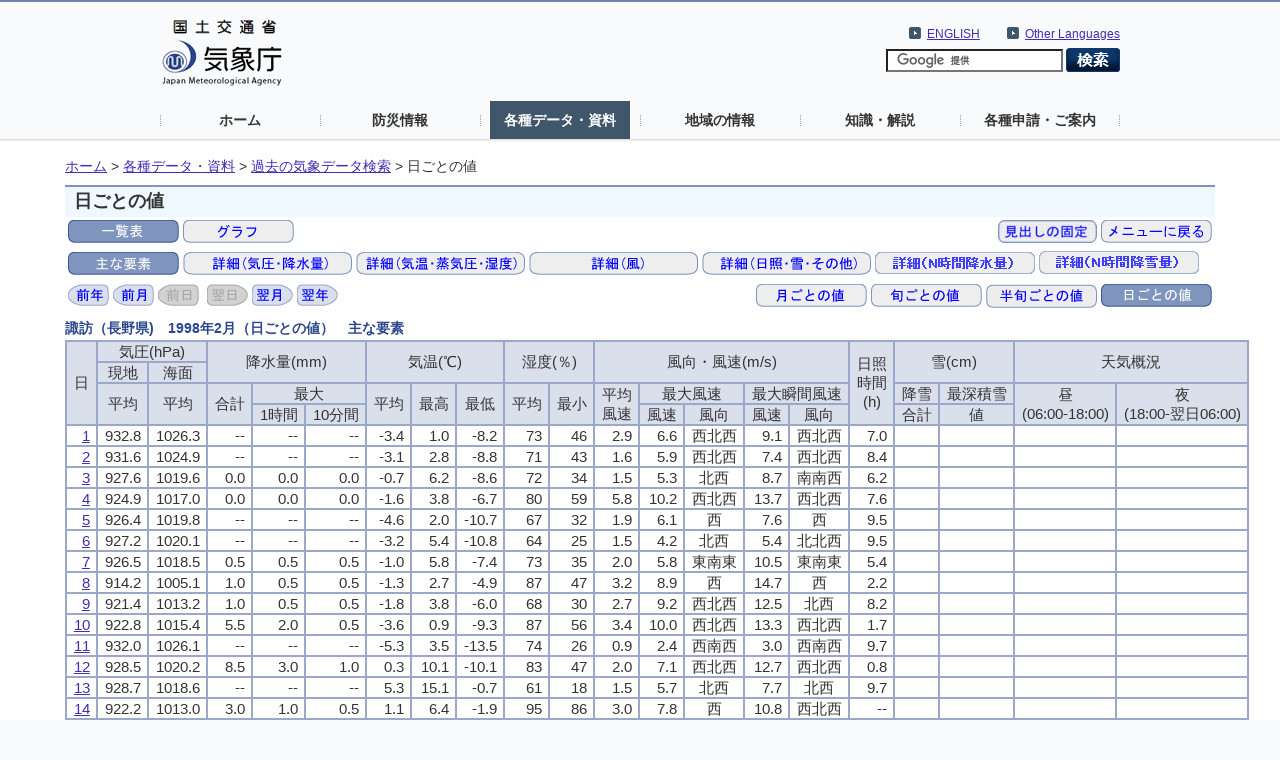

--- FILE ---
content_type: text/html; charset=UTF-8
request_url: https://www.data.jma.go.jp/stats/etrn/view/daily_s1.php?prec_no=48&block_no=47620&year=1998&month=02&day=08&view=p1
body_size: 34227
content:
<!doctype html>
<html lang="ja">
<head>
<meta charset="UTF-8">
<title>気象庁｜過去の気象データ検索</title>
<meta name="Author" content="気象庁 Japan Meteorological Agency">
<meta name="keywords" content="気象庁 Japan Meteorological Agency">
<meta name="description" content="気象庁｜過去の気象データ検索">
<meta http-equiv="Content-Style-Type" content="text/css">
<meta http-equiv="Content-Script-Type" content="text/javascript">
<link rel="stylesheet" type="text/css" href="/com/css/define.css" media="all">
<link rel="stylesheet" type="text/css" href="../../css/default.css" media="all">
<script language="JavaScript" type="text/JavaScript" src="/com/js/jquery.js"></script>
<script language="JavaScript" type="text/JavaScript" src="../js/jquery.tablefix.js"></script>
<style type="text/css" media="all"><!-- @import url(/com/default.css); --></style>
<link rel="stylesheet" type="text/css" href="../../data/css/kako.css" media="all">
<link rel="stylesheet" type="text/css" href="../../data/css/print.css" media="print">
</head>
<body>
<noscript><div>すべての機能をご利用いただくにはJavascriptを有効にしてください。</div></noscript>
<!--header start -->
<div id="header_area">
  <div id="nheader">
    <div id="logo"><a href="//www.jma.go.jp/jma/index.html"><img src="/jma/com/images/logo.gif" alt="気象庁" width="120" height="67" /></a></div>
    <div id="header2_right">
      <div id="header2_link">
        <ul>
          <li xml:lang="en" lang="en"><a href="//www.jma.go.jp/jma/kokusai/multi.html">Other Languages</a></li>
        </ul>
      </div>
      <div id="header2_link">
        <ul>
          <li xml:lang="en" lang="en"><a href="//www.jma.go.jp/jma/indexe.html">ENGLISH</a></li>
        </ul>
      </div>
<!-- search -->
      <div id="gsearch">
        <form id="cse-search-box" action="//google.com/cse">
          <input type="hidden" name="cx" value="009950868052057056798:0yrbmp7chwi">
          <input type="hidden" name="ie" value="UTF-8">
          <input type="text" name="q">
          <input type="image" name="sa" src="/jma/com/images/btn_search6.png" alt="検索">
        </form>
        <script type="text/javascript" src="//www.google.com/cse/brand?form=cse-search-box&lang=ja"></script>
      </div>
<!-- search end-->
    </div>
    <ul id="gnavi">
      <li><a href="//www.jma.go.jp/">ホーム</a></li>
      <li><a href="//www.jma.go.jp/jma/menu/menuflash.html">防災情報</a></li>
      <li><a href="//www.jma.go.jp/jma/menu/menureport.html" class="on">各種データ・資料</a></li>
      <li><a href="//www.jma.go.jp/jma/menu/areas.html">地域の情報</a></li>
      <li><a href="//www.jma.go.jp/jma/menu/menuknowledge.html">知識・解説</a></li>
      <li><a href="//www.jma.go.jp/jma/menu/menuappli.html">各種申請・ご案内</a></li>
    </ul>
  </div>
</div>
<!--header end -->

<div id="contents_area3">
  <div id="ncontents2">
<!-- pankuzu menu -->
<div class="print">
  <ul class="breadcrumb2">
  <li><a href="//www.jma.go.jp/">ホーム</a>&nbsp;&gt;&nbsp;</li>
  <li><a href="//www.jma.go.jp/jma/menu/menureport.html">各種データ・資料</a>&nbsp;&gt;&nbsp;</li>
  <li><a href="../index.php?prec_no=48&block_no=47620&year=1998&month=02&day=08&view=p1">過去の気象データ検索</a>&nbsp;&gt;&nbsp;</li>
  <li>日ごとの値</li>
  </ul></div>
<!-- //pankuzu menu -->

<div id="main">
<!-- contents -->
<h1 class="print">日ごとの値</h1>

<div class="print"><table style="float:left"><tr><td><img src="../../data/icon/sellected/table.gif" alt="一覧表"></td><td><a href="daily_s1.php?prec_no=48&block_no=47620&year=1998&month=02&day=08&view=g_"><img src="../../data/icon/true/graph.gif" alt="グラフ"></a></td></tr></table><table style="margin-left: auto"><tr><td><a href="daily_s1.php?prec_no=48&block_no=47620&year=1998&month=02&day=08&view=p1s"><img src="../../data/icon/true/scroll_ari.gif" alt="見出しの固定"></a></td><td><a href="../index.php?prec_no=48&block_no=47620&year=1998&month=02&day=08&view=p1"><img src="../../data/icon/true/2menu.gif" alt="メニューに戻る"></a></td></tr></table><table><tr><td><img src="../../data/icon/sellected/default.gif" alt="主な要素"></td><td><a href="daily_s1.php?prec_no=48&block_no=47620&year=1998&month=02&day=08&view=a1"><img src="../../data/icon/true/ppre.gif" alt="詳細（気圧・降水量）"></a></td><td><a href="daily_s1.php?prec_no=48&block_no=47620&year=1998&month=02&day=08&view=a2"><img src="../../data/icon/true/temvh.gif" alt="詳細（気温・蒸気圧・湿度）"></a></td><td><a href="daily_s1.php?prec_no=48&block_no=47620&year=1998&month=02&day=08&view=a3"><img src="../../data/icon/true/wind.gif" alt="詳細（風）"></a></td><td><a href="daily_s1.php?prec_no=48&block_no=47620&year=1998&month=02&day=08&view=a4"><img src="../../data/icon/true/sunsnowetc.gif" alt="詳細（日照・雪・その他）"></a></td><td><a href="daily_s1.php?prec_no=48&block_no=47620&year=1998&month=02&day=08&view=a5"><img src="../../data/icon/true/Npre.gif" alt="詳細（N時間降水量）"></a></td><td><a href="daily_s1.php?prec_no=48&block_no=47620&year=1998&month=02&day=08&view=a6"><img src="../../data/icon/true/Nsnw.gif" alt="詳細（N時間降雪量）"></a></td></tr></table><table style="float:left"><tr><td><a href="daily_s1.php?prec_no=48&block_no=47620&year=1997&month=02&day=08&view=p1"><img src="../../data/icon/true/year1.gif" alt="前年"></a></td><td><a href="daily_s1.php?prec_no=48&block_no=47620&year=1998&month=01&day=08&view=p1"><img src="../../data/icon/true/month1.gif" alt="前月"></a></td><td><img src="../../data/icon/false/day1.gif" alt="前日"></td><td></td><td><img src="../../data/icon/false/day2.gif" alt="翌日"></td><td><a href="daily_s1.php?prec_no=48&block_no=47620&year=1998&month=03&day=08&view=p1"><img src="../../data/icon/true/month2.gif" alt="翌年"></a></td><td><a href="daily_s1.php?prec_no=48&block_no=47620&year=1999&month=02&day=08&view=p1"><img src="../../data/icon/true/year2.gif" alt="翌年"></a></td></tr></table><table style="margin-left: auto"><tr><td><a href="monthly_s1.php?prec_no=48&block_no=47620&year=1998&month=02&day=08&view=p1"><img src="../../data/icon/true/4monthly.gif" alt="月ごとの値"></a></td><td><a href="10daily_s1.php?prec_no=48&block_no=47620&year=1998&month=02&day=08&view=p1"><img src="../../data/icon/true/4jun.gif" alt="旬ごとの値"></a></td><td><a href="mb5daily_s1.php?prec_no=48&block_no=47620&year=1998&month=02&day=08&view=p1"><img src="../../data/icon/true/4hanjun.gif" alt="半旬ごとの値"></a></td><td><img src="../../data/icon/sellected/4daily.gif" alt="日ごとの値"></td></tr></table></div>
<h3 style='padding:0px;margin-bottom:0px'>諏訪（長野県)　1998年2月（日ごとの値）　主な要素</h3>
<table id='tablefix1' class='data2_s'>
<tr class="mtx"><th rowspan="4" scope="col">日</th><th colspan="2" scope="colgroup">気圧(hPa)</th><th rowspan="2" colspan="3" scope="colgroup">降水量(mm)</th><th rowspan="2" colspan="3" scope="colgroup">気温(℃)</th><th rowspan="2" colspan="2" scope="colgroup">湿度(％)</th><th rowspan="2" colspan="5" scope="colgroup">風向・風速(m/s)</th><th rowspan="4" scope="col">日照<br />時間<br />(h)</th><th rowspan="2" colspan="2" scope="colgroup">雪(cm)</th><th rowspan="2" colspan="2" scope="colgroup">天気概況</th></tr>
<tr class="mtx" scope="colgroup"><th scope="colgroup">現地</th><th colspan="1" scope="colgroup">海面</th></tr>
<tr class="mtx"><th rowspan="2" scope="col">平均</th><th rowspan="2" scope="col">平均</th><th rowspan="2" scope="col">合計</th><th colspan="2" scope="colgroup">最大</th><th rowspan="2" scope="col">平均</th><th rowspan="2" scope="col">最高</th><th rowspan="2" scope="col">最低</th><th rowspan="2" scope="col">平均</th><th rowspan="2" scope="col">最小</th><th rowspan="2" scope="col">平均<br />風速</th><th colspan="2" scope="colgroup">最大風速</th><th colspan="2" scope="colgroup">最大瞬間風速</th><th scope="colgroup">降雪</th><th scope="colgroup">最深積雪</th><th rowspan="2" scope="col">昼<br />(06:00-18:00)</th><th rowspan="2" scope="col">夜<br />(18:00-翌日06:00)</th></tr>
<tr class="mtx"><th scope="col">1時間</th><th scope="col">10分間</th><th scope="col">風速</th><th scope="col">風向</th><th scope="col">風速</th><th scope="col">風向</th><th scope="col">合計</th><th scope="col">値</th></tr>
<tr class="mtx" style="text-align:right;"><td style="white-space:nowrap"><div class="a_print"><a href="hourly_s1.php?prec_no=48&block_no=47620&year=1998&month=02&day=1&view=p1">1</a></div></td><td class="data_0_0">932.8</td><td class="data_0_0">1026.3</td><td class="data_0_0">--</td><td class="data_0_0">--</td><td class="data_0_0">--</td><td class="data_0_0">-3.4</td><td class="data_0_0">1.0</td><td class="data_0_0">-8.2</td><td class="data_0_0">73</td><td class="data_0_0">46</td><td class="data_0_0">2.9</td><td class="data_0_0">6.6</td><td class="data_0_0" style="text-align:center">西北西</td><td class="data_0_0">9.1</td><td class="data_0_0" style="text-align:center">西北西</td><td class="data_0_0">7.0</td><td class="data_0_0"></td><td class="data_0_0"></td><td class="data_0_0" style="text-align:left"></td><td class="data_0_0" style="text-align:left"></td></tr>
<tr class="mtx" style="text-align:right;"><td style="white-space:nowrap"><div class="a_print"><a href="hourly_s1.php?prec_no=48&block_no=47620&year=1998&month=02&day=2&view=p1">2</a></div></td><td class="data_0_0">931.6</td><td class="data_0_0">1024.9</td><td class="data_0_0">--</td><td class="data_0_0">--</td><td class="data_0_0">--</td><td class="data_0_0">-3.1</td><td class="data_0_0">2.8</td><td class="data_0_0">-8.8</td><td class="data_0_0">71</td><td class="data_0_0">43</td><td class="data_0_0">1.6</td><td class="data_0_0">5.9</td><td class="data_0_0" style="text-align:center">西北西</td><td class="data_0_0">7.4</td><td class="data_0_0" style="text-align:center">西北西</td><td class="data_0_0">8.4</td><td class="data_0_0"></td><td class="data_0_0"></td><td class="data_0_0" style="text-align:left"></td><td class="data_0_0" style="text-align:left"></td></tr>
<tr class="mtx" style="text-align:right;"><td style="white-space:nowrap"><div class="a_print"><a href="hourly_s1.php?prec_no=48&block_no=47620&year=1998&month=02&day=3&view=p1">3</a></div></td><td class="data_0_0">927.6</td><td class="data_0_0">1019.6</td><td class="data_0_0">0.0</td><td class="data_0_0">0.0</td><td class="data_0_0">0.0</td><td class="data_0_0">-0.7</td><td class="data_0_0">6.2</td><td class="data_0_0">-8.6</td><td class="data_0_0">72</td><td class="data_0_0">34</td><td class="data_0_0">1.5</td><td class="data_0_0">5.3</td><td class="data_0_0" style="text-align:center">北西</td><td class="data_0_0">8.7</td><td class="data_0_0" style="text-align:center">南南西</td><td class="data_0_0">6.2</td><td class="data_0_0"></td><td class="data_0_0"></td><td class="data_0_0" style="text-align:left"></td><td class="data_0_0" style="text-align:left"></td></tr>
<tr class="mtx" style="text-align:right;"><td style="white-space:nowrap"><div class="a_print"><a href="hourly_s1.php?prec_no=48&block_no=47620&year=1998&month=02&day=4&view=p1">4</a></div></td><td class="data_0_0">924.9</td><td class="data_0_0">1017.0</td><td class="data_0_0">0.0</td><td class="data_0_0">0.0</td><td class="data_0_0">0.0</td><td class="data_0_0">-1.6</td><td class="data_0_0">3.8</td><td class="data_0_0">-6.7</td><td class="data_0_0">80</td><td class="data_0_0">59</td><td class="data_0_0">5.8</td><td class="data_0_0">10.2</td><td class="data_0_0" style="text-align:center">西北西</td><td class="data_0_0">13.7</td><td class="data_0_0" style="text-align:center">西北西</td><td class="data_0_0">7.6</td><td class="data_0_0"></td><td class="data_0_0"></td><td class="data_0_0" style="text-align:left"></td><td class="data_0_0" style="text-align:left"></td></tr>
<tr class="mtx" style="text-align:right;"><td style="white-space:nowrap"><div class="a_print"><a href="hourly_s1.php?prec_no=48&block_no=47620&year=1998&month=02&day=5&view=p1">5</a></div></td><td class="data_0_0">926.4</td><td class="data_0_0">1019.8</td><td class="data_0_0">--</td><td class="data_0_0">--</td><td class="data_0_0">--</td><td class="data_0_0">-4.6</td><td class="data_0_0">2.0</td><td class="data_0_0">-10.7</td><td class="data_0_0">67</td><td class="data_0_0">32</td><td class="data_0_0">1.9</td><td class="data_0_0">6.1</td><td class="data_0_0" style="text-align:center">西</td><td class="data_0_0">7.6</td><td class="data_0_0" style="text-align:center">西</td><td class="data_0_0">9.5</td><td class="data_0_0"></td><td class="data_0_0"></td><td class="data_0_0" style="text-align:left"></td><td class="data_0_0" style="text-align:left"></td></tr>
<tr class="mtx" style="text-align:right;"><td style="white-space:nowrap"><div class="a_print"><a href="hourly_s1.php?prec_no=48&block_no=47620&year=1998&month=02&day=6&view=p1">6</a></div></td><td class="data_0_0">927.2</td><td class="data_0_0">1020.1</td><td class="data_0_0">--</td><td class="data_0_0">--</td><td class="data_0_0">--</td><td class="data_0_0">-3.2</td><td class="data_0_0">5.4</td><td class="data_0_0">-10.8</td><td class="data_0_0">64</td><td class="data_0_0">25</td><td class="data_0_0">1.5</td><td class="data_0_0">4.2</td><td class="data_0_0" style="text-align:center">北西</td><td class="data_0_0">5.4</td><td class="data_0_0" style="text-align:center">北北西</td><td class="data_0_0">9.5</td><td class="data_0_0"></td><td class="data_0_0"></td><td class="data_0_0" style="text-align:left"></td><td class="data_0_0" style="text-align:left"></td></tr>
<tr class="mtx" style="text-align:right;"><td style="white-space:nowrap"><div class="a_print"><a href="hourly_s1.php?prec_no=48&block_no=47620&year=1998&month=02&day=7&view=p1">7</a></div></td><td class="data_0_0">926.5</td><td class="data_0_0">1018.5</td><td class="data_0_0">0.5</td><td class="data_0_0">0.5</td><td class="data_0_0">0.5</td><td class="data_0_0">-1.0</td><td class="data_0_0">5.8</td><td class="data_0_0">-7.4</td><td class="data_0_0">73</td><td class="data_0_0">35</td><td class="data_0_0">2.0</td><td class="data_0_0">5.8</td><td class="data_0_0" style="text-align:center">東南東</td><td class="data_0_0">10.5</td><td class="data_0_0" style="text-align:center">東南東</td><td class="data_0_0">5.4</td><td class="data_0_0"></td><td class="data_0_0"></td><td class="data_0_0" style="text-align:left"></td><td class="data_0_0" style="text-align:left"></td></tr>
<tr class="mtx" style="text-align:right;"><td style="white-space:nowrap"><div class="a_print"><a href="hourly_s1.php?prec_no=48&block_no=47620&year=1998&month=02&day=8&view=p1">8</a></div></td><td class="data_0_0">914.2</td><td class="data_0_0">1005.1</td><td class="data_0_0">1.0</td><td class="data_0_0">0.5</td><td class="data_0_0">0.5</td><td class="data_0_0">-1.3</td><td class="data_0_0">2.7</td><td class="data_0_0">-4.9</td><td class="data_0_0">87</td><td class="data_0_0">47</td><td class="data_0_0">3.2</td><td class="data_0_0">8.9</td><td class="data_0_0" style="text-align:center">西</td><td class="data_0_0">14.7</td><td class="data_0_0" style="text-align:center">西</td><td class="data_0_0">2.2</td><td class="data_0_0"></td><td class="data_0_0"></td><td class="data_0_0" style="text-align:left"></td><td class="data_0_0" style="text-align:left"></td></tr>
<tr class="mtx" style="text-align:right;"><td style="white-space:nowrap"><div class="a_print"><a href="hourly_s1.php?prec_no=48&block_no=47620&year=1998&month=02&day=9&view=p1">9</a></div></td><td class="data_0_0">921.4</td><td class="data_0_0">1013.2</td><td class="data_0_0">1.0</td><td class="data_0_0">0.5</td><td class="data_0_0">0.5</td><td class="data_0_0">-1.8</td><td class="data_0_0">3.8</td><td class="data_0_0">-6.0</td><td class="data_0_0">68</td><td class="data_0_0">30</td><td class="data_0_0">2.7</td><td class="data_0_0">9.2</td><td class="data_0_0" style="text-align:center">西北西</td><td class="data_0_0">12.5</td><td class="data_0_0" style="text-align:center">北西</td><td class="data_0_0">8.2</td><td class="data_0_0"></td><td class="data_0_0"></td><td class="data_0_0" style="text-align:left"></td><td class="data_0_0" style="text-align:left"></td></tr>
<tr class="mtx" style="text-align:right;"><td style="white-space:nowrap"><div class="a_print"><a href="hourly_s1.php?prec_no=48&block_no=47620&year=1998&month=02&day=10&view=p1">10</a></div></td><td class="data_0_0">922.8</td><td class="data_0_0">1015.4</td><td class="data_0_0">5.5</td><td class="data_0_0">2.0</td><td class="data_0_0">0.5</td><td class="data_0_0">-3.6</td><td class="data_0_0">0.9</td><td class="data_0_0">-9.3</td><td class="data_0_0">87</td><td class="data_0_0">56</td><td class="data_0_0">3.4</td><td class="data_0_0">10.0</td><td class="data_0_0" style="text-align:center">西北西</td><td class="data_0_0">13.3</td><td class="data_0_0" style="text-align:center">西北西</td><td class="data_0_0">1.7</td><td class="data_0_0"></td><td class="data_0_0"></td><td class="data_0_0" style="text-align:left"></td><td class="data_0_0" style="text-align:left"></td></tr>
<tr class="mtx" style="text-align:right;"><td style="white-space:nowrap"><div class="a_print"><a href="hourly_s1.php?prec_no=48&block_no=47620&year=1998&month=02&day=11&view=p1">11</a></div></td><td class="data_0_0">932.0</td><td class="data_0_0">1026.1</td><td class="data_0_0">--</td><td class="data_0_0">--</td><td class="data_0_0">--</td><td class="data_0_0">-5.3</td><td class="data_0_0">3.5</td><td class="data_0_0">-13.5</td><td class="data_0_0">74</td><td class="data_0_0">26</td><td class="data_0_0">0.9</td><td class="data_0_0">2.4</td><td class="data_0_0" style="text-align:center">西南西</td><td class="data_0_0">3.0</td><td class="data_0_0" style="text-align:center">西南西</td><td class="data_0_0">9.7</td><td class="data_0_0"></td><td class="data_0_0"></td><td class="data_0_0" style="text-align:left"></td><td class="data_0_0" style="text-align:left"></td></tr>
<tr class="mtx" style="text-align:right;"><td style="white-space:nowrap"><div class="a_print"><a href="hourly_s1.php?prec_no=48&block_no=47620&year=1998&month=02&day=12&view=p1">12</a></div></td><td class="data_0_0">928.5</td><td class="data_0_0">1020.2</td><td class="data_0_0">8.5</td><td class="data_0_0">3.0</td><td class="data_0_0">1.0</td><td class="data_0_0">0.3</td><td class="data_0_0">10.1</td><td class="data_0_0">-10.1</td><td class="data_0_0">83</td><td class="data_0_0">47</td><td class="data_0_0">2.0</td><td class="data_0_0">7.1</td><td class="data_0_0" style="text-align:center">西北西</td><td class="data_0_0">12.7</td><td class="data_0_0" style="text-align:center">西北西</td><td class="data_0_0">0.8</td><td class="data_0_0"></td><td class="data_0_0"></td><td class="data_0_0" style="text-align:left"></td><td class="data_0_0" style="text-align:left"></td></tr>
<tr class="mtx" style="text-align:right;"><td style="white-space:nowrap"><div class="a_print"><a href="hourly_s1.php?prec_no=48&block_no=47620&year=1998&month=02&day=13&view=p1">13</a></div></td><td class="data_0_0">928.7</td><td class="data_0_0">1018.6</td><td class="data_0_0">--</td><td class="data_0_0">--</td><td class="data_0_0">--</td><td class="data_0_0">5.3</td><td class="data_0_0">15.1</td><td class="data_0_0">-0.7</td><td class="data_0_0">61</td><td class="data_0_0">18</td><td class="data_0_0">1.5</td><td class="data_0_0">5.7</td><td class="data_0_0" style="text-align:center">北西</td><td class="data_0_0">7.7</td><td class="data_0_0" style="text-align:center">北西</td><td class="data_0_0">9.7</td><td class="data_0_0"></td><td class="data_0_0"></td><td class="data_0_0" style="text-align:left"></td><td class="data_0_0" style="text-align:left"></td></tr>
<tr class="mtx" style="text-align:right;"><td style="white-space:nowrap"><div class="a_print"><a href="hourly_s1.php?prec_no=48&block_no=47620&year=1998&month=02&day=14&view=p1">14</a></div></td><td class="data_0_0">922.2</td><td class="data_0_0">1013.0</td><td class="data_0_0">3.0</td><td class="data_0_0">1.0</td><td class="data_0_0">0.5</td><td class="data_0_0">1.1</td><td class="data_0_0">6.4</td><td class="data_0_0">-1.9</td><td class="data_0_0">95</td><td class="data_0_0">86</td><td class="data_0_0">3.0</td><td class="data_0_0">7.8</td><td class="data_0_0" style="text-align:center">西</td><td class="data_0_0">10.8</td><td class="data_0_0" style="text-align:center">西北西</td><td class="data_0_0">--</td><td class="data_0_0"></td><td class="data_0_0"></td><td class="data_0_0" style="text-align:left"></td><td class="data_0_0" style="text-align:left"></td></tr>
<tr class="mtx" style="text-align:right;"><td style="white-space:nowrap"><div class="a_print"><a href="hourly_s1.php?prec_no=48&block_no=47620&year=1998&month=02&day=15&view=p1">15</a></div></td><td class="data_0_0">922.9</td><td class="data_0_0">1014.5</td><td class="data_0_0">17.0</td><td class="data_0_0">3.5</td><td class="data_0_0">1.0</td><td class="data_0_0">-0.9</td><td class="data_0_0">0.7</td><td class="data_0_0">-2.2</td><td class="data_0_0">93</td><td class="data_0_0">82</td><td class="data_0_0">5.1</td><td class="data_0_0">9.0</td><td class="data_0_0" style="text-align:center">西北西</td><td class="data_0_0">11.6</td><td class="data_0_0" style="text-align:center">西北西</td><td class="data_0_0">0.1</td><td class="data_0_0"></td><td class="data_0_0"></td><td class="data_0_0" style="text-align:left"></td><td class="data_0_0" style="text-align:left"></td></tr>
<tr class="mtx" style="text-align:right;"><td style="white-space:nowrap"><div class="a_print"><a href="hourly_s1.php?prec_no=48&block_no=47620&year=1998&month=02&day=16&view=p1">16</a></div></td><td class="data_0_0">929.1</td><td class="data_0_0">1021.4</td><td class="data_0_0">--</td><td class="data_0_0">--</td><td class="data_0_0">--</td><td class="data_0_0">-0.9</td><td class="data_0_0">4.5</td><td class="data_0_0">-5.8</td><td class="data_0_0">80</td><td class="data_0_0">43</td><td class="data_0_0">1.7</td><td class="data_0_0">4.7</td><td class="data_0_0" style="text-align:center">西北西</td><td class="data_0_0">6.9</td><td class="data_0_0" style="text-align:center">西北西</td><td class="data_0_0">8.6</td><td class="data_0_0"></td><td class="data_0_0"></td><td class="data_0_0" style="text-align:left"></td><td class="data_0_0" style="text-align:left"></td></tr>
<tr class="mtx" style="text-align:right;"><td style="white-space:nowrap"><div class="a_print"><a href="hourly_s1.php?prec_no=48&block_no=47620&year=1998&month=02&day=17&view=p1">17</a></div></td><td class="data_0_0">931.5</td><td class="data_0_0">1024.4</td><td class="data_0_0">0.0</td><td class="data_0_0">0.0</td><td class="data_0_0">0.0</td><td class="data_0_0">-2.2</td><td class="data_0_0">0.8</td><td class="data_0_0">-7.4</td><td class="data_0_0">84</td><td class="data_0_0">49</td><td class="data_0_0">4.3</td><td class="data_0_0">9.8</td><td class="data_0_0" style="text-align:center">西北西</td><td class="data_0_0">13.5</td><td class="data_0_0" style="text-align:center">西北西</td><td class="data_0_0">2.1</td><td class="data_0_0"></td><td class="data_0_0"></td><td class="data_0_0" style="text-align:left"></td><td class="data_0_0" style="text-align:left"></td></tr>
<tr class="mtx" style="text-align:right;"><td style="white-space:nowrap"><div class="a_print"><a href="hourly_s1.php?prec_no=48&block_no=47620&year=1998&month=02&day=18&view=p1">18</a></div></td><td class="data_0_0">942.1</td><td class="data_0_0">1036.6</td><td class="data_0_0">0.0</td><td class="data_0_0">0.0</td><td class="data_0_0">0.0</td><td class="data_0_0">-3.7</td><td class="data_0_0">3.0</td><td class="data_0_0">-10.2</td><td class="data_0_0">78</td><td class="data_0_0">53</td><td class="data_0_0">1.9</td><td class="data_0_0">6.6</td><td class="data_0_0" style="text-align:center">西北西</td><td class="data_0_0">9.2</td><td class="data_0_0" style="text-align:center">西</td><td class="data_0_0">8.5</td><td class="data_0_0"></td><td class="data_0_0"></td><td class="data_0_0" style="text-align:left"></td><td class="data_0_0" style="text-align:left"></td></tr>
<tr class="mtx" style="text-align:right;"><td style="white-space:nowrap"><div class="a_print"><a href="hourly_s1.php?prec_no=48&block_no=47620&year=1998&month=02&day=19&view=p1">19</a></div></td><td class="data_0_0">942.1</td><td class="data_0_0">1035.2</td><td class="data_0_0">--</td><td class="data_0_0">--</td><td class="data_0_0">--</td><td class="data_0_0">0.4</td><td class="data_0_0">10.9</td><td class="data_0_0">-7.7</td><td class="data_0_0">74</td><td class="data_0_0">37</td><td class="data_0_0">1.3</td><td class="data_0_0">3.7</td><td class="data_0_0" style="text-align:center">北北西</td><td class="data_0_0">7.3</td><td class="data_0_0" style="text-align:center">西南西</td><td class="data_0_0">9.8</td><td class="data_0_0"></td><td class="data_0_0"></td><td class="data_0_0" style="text-align:left"></td><td class="data_0_0" style="text-align:left"></td></tr>
<tr class="mtx" style="text-align:right;"><td style="white-space:nowrap"><div class="a_print"><a href="hourly_s1.php?prec_no=48&block_no=47620&year=1998&month=02&day=20&view=p1">20</a></div></td><td class="data_0_0">929.1</td><td class="data_0_0">1020.2</td><td class="data_0_0">34.5</td><td class="data_0_0">8.0</td><td class="data_0_0">2.0</td><td class="data_0_0">2.3</td><td class="data_0_0">6.2</td><td class="data_0_0">-0.8</td><td class="data_0_0">96</td><td class="data_0_0">87</td><td class="data_0_0">1.0</td><td class="data_0_0">3.1</td><td class="data_0_0" style="text-align:center">北西</td><td class="data_0_0">4.0</td><td class="data_0_0" style="text-align:center">南</td><td class="data_0_0">--</td><td class="data_0_0"></td><td class="data_0_0"></td><td class="data_0_0" style="text-align:left"></td><td class="data_0_0" style="text-align:left"></td></tr>
<tr class="mtx" style="text-align:right;"><td style="white-space:nowrap"><div class="a_print"><a href="hourly_s1.php?prec_no=48&block_no=47620&year=1998&month=02&day=21&view=p1">21</a></div></td><td class="data_0_0">925.3</td><td class="data_0_0">1016.0</td><td class="data_0_0">2.0</td><td class="data_0_0">1.5</td><td class="data_0_0">0.5</td><td class="data_0_0">2.4</td><td class="data_0_0">6.4</td><td class="data_0_0">-1.4</td><td class="data_0_0">84</td><td class="data_0_0">45</td><td class="data_0_0">4.4</td><td class="data_0_0">10.4</td><td class="data_0_0" style="text-align:center">西北西</td><td class="data_0_0">13.0</td><td class="data_0_0" style="text-align:center">西北西</td><td class="data_0_0">3.1</td><td class="data_0_0"></td><td class="data_0_0"></td><td class="data_0_0" style="text-align:left"></td><td class="data_0_0" style="text-align:left"></td></tr>
<tr class="mtx" style="text-align:right;"><td style="white-space:nowrap"><div class="a_print"><a href="hourly_s1.php?prec_no=48&block_no=47620&year=1998&month=02&day=22&view=p1">22</a></div></td><td class="data_0_0">934.2</td><td class="data_0_0">1026.2</td><td class="data_0_0">--</td><td class="data_0_0">--</td><td class="data_0_0">--</td><td class="data_0_0">1.1</td><td class="data_0_0">6.5</td><td class="data_0_0">-3.0</td><td class="data_0_0">73</td><td class="data_0_0">52</td><td class="data_0_0">2.9</td><td class="data_0_0">6.5</td><td class="data_0_0" style="text-align:center">西北西</td><td class="data_0_0">8.8</td><td class="data_0_0" style="text-align:center">西北西</td><td class="data_0_0">10.1</td><td class="data_0_0"></td><td class="data_0_0"></td><td class="data_0_0" style="text-align:left"></td><td class="data_0_0" style="text-align:left"></td></tr>
<tr class="mtx" style="text-align:right;"><td style="white-space:nowrap"><div class="a_print"><a href="hourly_s1.php?prec_no=48&block_no=47620&year=1998&month=02&day=23&view=p1">23</a></div></td><td class="data_0_0">933.7</td><td class="data_0_0">1025.0</td><td class="data_0_0">--</td><td class="data_0_0">--</td><td class="data_0_0">--</td><td class="data_0_0">3.0</td><td class="data_0_0">10.7</td><td class="data_0_0">-2.0</td><td class="data_0_0">72</td><td class="data_0_0">30</td><td class="data_0_0">1.1</td><td class="data_0_0">3.9</td><td class="data_0_0" style="text-align:center">西北西</td><td class="data_0_0">4.6</td><td class="data_0_0" style="text-align:center">西北西</td><td class="data_0_0">9.7</td><td class="data_0_0"></td><td class="data_0_0"></td><td class="data_0_0" style="text-align:left"></td><td class="data_0_0" style="text-align:left"></td></tr>
<tr class="mtx" style="text-align:right;"><td style="white-space:nowrap"><div class="a_print"><a href="hourly_s1.php?prec_no=48&block_no=47620&year=1998&month=02&day=24&view=p1">24</a></div></td><td class="data_0_0">930.0</td><td class="data_0_0">1021.3</td><td class="data_0_0">1.5</td><td class="data_0_0">1.0</td><td class="data_0_0">0.5</td><td class="data_0_0">2.1</td><td class="data_0_0">6.9</td><td class="data_0_0">-0.8</td><td class="data_0_0">86</td><td class="data_0_0">58</td><td class="data_0_0">1.5</td><td class="data_0_0">5.3</td><td class="data_0_0" style="text-align:center">南東</td><td class="data_0_0">8.6</td><td class="data_0_0" style="text-align:center">南南東</td><td class="data_0_0">--</td><td class="data_0_0"></td><td class="data_0_0"></td><td class="data_0_0" style="text-align:left"></td><td class="data_0_0" style="text-align:left"></td></tr>
<tr class="mtx" style="text-align:right;"><td style="white-space:nowrap"><div class="a_print"><a href="hourly_s1.php?prec_no=48&block_no=47620&year=1998&month=02&day=25&view=p1">25</a></div></td><td class="data_0_0">924.9</td><td class="data_0_0">1015.4</td><td class="data_0_0">0.5</td><td class="data_0_0">0.5</td><td class="data_0_0">0.5</td><td class="data_0_0">3.0</td><td class="data_0_0">5.1</td><td class="data_0_0">1.4</td><td class="data_0_0">88</td><td class="data_0_0">72</td><td class="data_0_0">1.8</td><td class="data_0_0">6.3</td><td class="data_0_0" style="text-align:center">西北西</td><td class="data_0_0">8.0</td><td class="data_0_0" style="text-align:center">西北西</td><td class="data_0_0">--</td><td class="data_0_0"></td><td class="data_0_0"></td><td class="data_0_0" style="text-align:left"></td><td class="data_0_0" style="text-align:left"></td></tr>
<tr class="mtx" style="text-align:right;"><td style="white-space:nowrap"><div class="a_print"><a href="hourly_s1.php?prec_no=48&block_no=47620&year=1998&month=02&day=26&view=p1">26</a></div></td><td class="data_0_0">924.0</td><td class="data_0_0">1014.3</td><td class="data_0_0">5.0</td><td class="data_0_0">3.0</td><td class="data_0_0">0.5</td><td class="data_0_0">3.1</td><td class="data_0_0">5.4</td><td class="data_0_0">0.7</td><td class="data_0_0">95</td><td class="data_0_0">82</td><td class="data_0_0">1.1</td><td class="data_0_0">2.3</td><td class="data_0_0" style="text-align:center">西南西</td><td class="data_0_0">4.2</td><td class="data_0_0" style="text-align:center">南南東</td><td class="data_0_0">--</td><td class="data_0_0"></td><td class="data_0_0"></td><td class="data_0_0" style="text-align:left"></td><td class="data_0_0" style="text-align:left"></td></tr>
<tr class="mtx" style="text-align:right;"><td style="white-space:nowrap"><div class="a_print"><a href="hourly_s1.php?prec_no=48&block_no=47620&year=1998&month=02&day=27&view=p1">27</a></div></td><td class="data_0_0">925.7</td><td class="data_0_0">1015.3</td><td class="data_0_0">--</td><td class="data_0_0">--</td><td class="data_0_0">--</td><td class="data_0_0">5.5</td><td class="data_0_0">11.7</td><td class="data_0_0">2.4</td><td class="data_0_0">82</td><td class="data_0_0">44</td><td class="data_0_0">2.1</td><td class="data_0_0">6.0</td><td class="data_0_0" style="text-align:center">西</td><td class="data_0_0">7.7</td><td class="data_0_0" style="text-align:center">西</td><td class="data_0_0">8.7</td><td class="data_0_0"></td><td class="data_0_0"></td><td class="data_0_0" style="text-align:left"></td><td class="data_0_0" style="text-align:left"></td></tr>
<tr class="mtx" style="text-align:right;"><td style="white-space:nowrap"><div class="a_print"><a href="hourly_s1.php?prec_no=48&block_no=47620&year=1998&month=02&day=28&view=p1">28</a></div></td><td class="data_0_0">922.0</td><td class="data_0_0">1011.7</td><td class="data_0_0">6.5</td><td class="data_0_0">2.5</td><td class="data_0_0">1.0</td><td class="data_0_0">4.1</td><td class="data_0_0">12.1</td><td class="data_0_0">-0.4</td><td class="data_0_0">83</td><td class="data_0_0">31</td><td class="data_0_0">2.0</td><td class="data_0_0">5.0</td><td class="data_0_0" style="text-align:center">西北西</td><td class="data_0_0">9.7</td><td class="data_0_0" style="text-align:center">南西</td><td class="data_0_0">4.6</td><td class="data_0_0"></td><td class="data_0_0"></td><td class="data_0_0" style="text-align:left"></td><td class="data_0_0" style="text-align:left"></td></tr>
</table>
<div class="print" style="margin-top:1em"><ul class="pagelink"><li><a href="../../data/mdrr/man/remark.html">値欄の記号の説明</a></li><li>最大1時間降水量は、上記の1分単位の統計とは別に1時間単位の統計も行っています。この値は「詳細（N時間降水量）」で確認できます。</li></ul></div>
</div>
<hr class="print" style="color:#DADFEC" /><div class="print"><table style='margin-left:auto;margin-right:0px'><tr><td><ul class="pagelink mtx"><li><a href="../../data/mdrr/man/first.html">利用される方へ</a></li></ul></td><td><ul class="pagelink mtx"><li><a href="../../data/mdrr/faq/index_k.html">よくある質問（FAQ）</a></li></ul></td><td><ul class="pagelink mtx"><li><a href="//www.jma.go.jp/jma/kishou/know/stats/index.html">気象観測統計の解説</a></li></ul></td><td><ul class="pagelink mtx"><li><a href="//www.data.jma.go.jp/cpd/longfcst/tenkou_index.html">年・季節・各月の天候</a></li></ul></td></tr></table></div><p class="totop"><a href="#nheader">このページのトップへ</a></p>
</div>
</div>

<div id="footer_area"><div id="nfooter"><ul><li><a href="//www.jma.go.jp/jma/kishou/info/coment.html">気象庁ホームページについて</a></li></ul></div></div></body>
</html>

